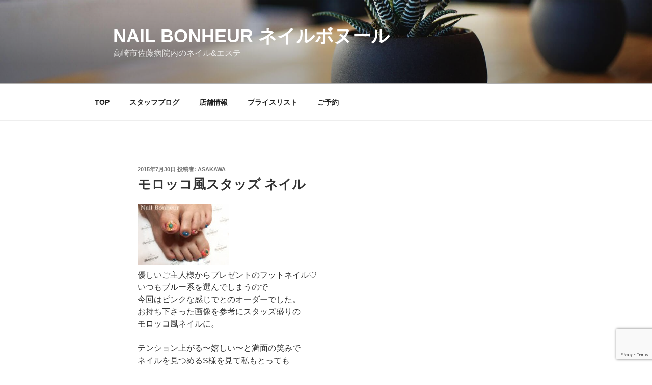

--- FILE ---
content_type: text/html; charset=utf-8
request_url: https://www.google.com/recaptcha/api2/anchor?ar=1&k=6LfSjd4UAAAAAG-3z2n--EeKt3hiS3E3qt0itUa5&co=aHR0cHM6Ly9uYWlsYm9uaGV1ci5jb206NDQz&hl=en&v=PoyoqOPhxBO7pBk68S4YbpHZ&size=invisible&anchor-ms=20000&execute-ms=30000&cb=gbi107j4qgk4
body_size: 48467
content:
<!DOCTYPE HTML><html dir="ltr" lang="en"><head><meta http-equiv="Content-Type" content="text/html; charset=UTF-8">
<meta http-equiv="X-UA-Compatible" content="IE=edge">
<title>reCAPTCHA</title>
<style type="text/css">
/* cyrillic-ext */
@font-face {
  font-family: 'Roboto';
  font-style: normal;
  font-weight: 400;
  font-stretch: 100%;
  src: url(//fonts.gstatic.com/s/roboto/v48/KFO7CnqEu92Fr1ME7kSn66aGLdTylUAMa3GUBHMdazTgWw.woff2) format('woff2');
  unicode-range: U+0460-052F, U+1C80-1C8A, U+20B4, U+2DE0-2DFF, U+A640-A69F, U+FE2E-FE2F;
}
/* cyrillic */
@font-face {
  font-family: 'Roboto';
  font-style: normal;
  font-weight: 400;
  font-stretch: 100%;
  src: url(//fonts.gstatic.com/s/roboto/v48/KFO7CnqEu92Fr1ME7kSn66aGLdTylUAMa3iUBHMdazTgWw.woff2) format('woff2');
  unicode-range: U+0301, U+0400-045F, U+0490-0491, U+04B0-04B1, U+2116;
}
/* greek-ext */
@font-face {
  font-family: 'Roboto';
  font-style: normal;
  font-weight: 400;
  font-stretch: 100%;
  src: url(//fonts.gstatic.com/s/roboto/v48/KFO7CnqEu92Fr1ME7kSn66aGLdTylUAMa3CUBHMdazTgWw.woff2) format('woff2');
  unicode-range: U+1F00-1FFF;
}
/* greek */
@font-face {
  font-family: 'Roboto';
  font-style: normal;
  font-weight: 400;
  font-stretch: 100%;
  src: url(//fonts.gstatic.com/s/roboto/v48/KFO7CnqEu92Fr1ME7kSn66aGLdTylUAMa3-UBHMdazTgWw.woff2) format('woff2');
  unicode-range: U+0370-0377, U+037A-037F, U+0384-038A, U+038C, U+038E-03A1, U+03A3-03FF;
}
/* math */
@font-face {
  font-family: 'Roboto';
  font-style: normal;
  font-weight: 400;
  font-stretch: 100%;
  src: url(//fonts.gstatic.com/s/roboto/v48/KFO7CnqEu92Fr1ME7kSn66aGLdTylUAMawCUBHMdazTgWw.woff2) format('woff2');
  unicode-range: U+0302-0303, U+0305, U+0307-0308, U+0310, U+0312, U+0315, U+031A, U+0326-0327, U+032C, U+032F-0330, U+0332-0333, U+0338, U+033A, U+0346, U+034D, U+0391-03A1, U+03A3-03A9, U+03B1-03C9, U+03D1, U+03D5-03D6, U+03F0-03F1, U+03F4-03F5, U+2016-2017, U+2034-2038, U+203C, U+2040, U+2043, U+2047, U+2050, U+2057, U+205F, U+2070-2071, U+2074-208E, U+2090-209C, U+20D0-20DC, U+20E1, U+20E5-20EF, U+2100-2112, U+2114-2115, U+2117-2121, U+2123-214F, U+2190, U+2192, U+2194-21AE, U+21B0-21E5, U+21F1-21F2, U+21F4-2211, U+2213-2214, U+2216-22FF, U+2308-230B, U+2310, U+2319, U+231C-2321, U+2336-237A, U+237C, U+2395, U+239B-23B7, U+23D0, U+23DC-23E1, U+2474-2475, U+25AF, U+25B3, U+25B7, U+25BD, U+25C1, U+25CA, U+25CC, U+25FB, U+266D-266F, U+27C0-27FF, U+2900-2AFF, U+2B0E-2B11, U+2B30-2B4C, U+2BFE, U+3030, U+FF5B, U+FF5D, U+1D400-1D7FF, U+1EE00-1EEFF;
}
/* symbols */
@font-face {
  font-family: 'Roboto';
  font-style: normal;
  font-weight: 400;
  font-stretch: 100%;
  src: url(//fonts.gstatic.com/s/roboto/v48/KFO7CnqEu92Fr1ME7kSn66aGLdTylUAMaxKUBHMdazTgWw.woff2) format('woff2');
  unicode-range: U+0001-000C, U+000E-001F, U+007F-009F, U+20DD-20E0, U+20E2-20E4, U+2150-218F, U+2190, U+2192, U+2194-2199, U+21AF, U+21E6-21F0, U+21F3, U+2218-2219, U+2299, U+22C4-22C6, U+2300-243F, U+2440-244A, U+2460-24FF, U+25A0-27BF, U+2800-28FF, U+2921-2922, U+2981, U+29BF, U+29EB, U+2B00-2BFF, U+4DC0-4DFF, U+FFF9-FFFB, U+10140-1018E, U+10190-1019C, U+101A0, U+101D0-101FD, U+102E0-102FB, U+10E60-10E7E, U+1D2C0-1D2D3, U+1D2E0-1D37F, U+1F000-1F0FF, U+1F100-1F1AD, U+1F1E6-1F1FF, U+1F30D-1F30F, U+1F315, U+1F31C, U+1F31E, U+1F320-1F32C, U+1F336, U+1F378, U+1F37D, U+1F382, U+1F393-1F39F, U+1F3A7-1F3A8, U+1F3AC-1F3AF, U+1F3C2, U+1F3C4-1F3C6, U+1F3CA-1F3CE, U+1F3D4-1F3E0, U+1F3ED, U+1F3F1-1F3F3, U+1F3F5-1F3F7, U+1F408, U+1F415, U+1F41F, U+1F426, U+1F43F, U+1F441-1F442, U+1F444, U+1F446-1F449, U+1F44C-1F44E, U+1F453, U+1F46A, U+1F47D, U+1F4A3, U+1F4B0, U+1F4B3, U+1F4B9, U+1F4BB, U+1F4BF, U+1F4C8-1F4CB, U+1F4D6, U+1F4DA, U+1F4DF, U+1F4E3-1F4E6, U+1F4EA-1F4ED, U+1F4F7, U+1F4F9-1F4FB, U+1F4FD-1F4FE, U+1F503, U+1F507-1F50B, U+1F50D, U+1F512-1F513, U+1F53E-1F54A, U+1F54F-1F5FA, U+1F610, U+1F650-1F67F, U+1F687, U+1F68D, U+1F691, U+1F694, U+1F698, U+1F6AD, U+1F6B2, U+1F6B9-1F6BA, U+1F6BC, U+1F6C6-1F6CF, U+1F6D3-1F6D7, U+1F6E0-1F6EA, U+1F6F0-1F6F3, U+1F6F7-1F6FC, U+1F700-1F7FF, U+1F800-1F80B, U+1F810-1F847, U+1F850-1F859, U+1F860-1F887, U+1F890-1F8AD, U+1F8B0-1F8BB, U+1F8C0-1F8C1, U+1F900-1F90B, U+1F93B, U+1F946, U+1F984, U+1F996, U+1F9E9, U+1FA00-1FA6F, U+1FA70-1FA7C, U+1FA80-1FA89, U+1FA8F-1FAC6, U+1FACE-1FADC, U+1FADF-1FAE9, U+1FAF0-1FAF8, U+1FB00-1FBFF;
}
/* vietnamese */
@font-face {
  font-family: 'Roboto';
  font-style: normal;
  font-weight: 400;
  font-stretch: 100%;
  src: url(//fonts.gstatic.com/s/roboto/v48/KFO7CnqEu92Fr1ME7kSn66aGLdTylUAMa3OUBHMdazTgWw.woff2) format('woff2');
  unicode-range: U+0102-0103, U+0110-0111, U+0128-0129, U+0168-0169, U+01A0-01A1, U+01AF-01B0, U+0300-0301, U+0303-0304, U+0308-0309, U+0323, U+0329, U+1EA0-1EF9, U+20AB;
}
/* latin-ext */
@font-face {
  font-family: 'Roboto';
  font-style: normal;
  font-weight: 400;
  font-stretch: 100%;
  src: url(//fonts.gstatic.com/s/roboto/v48/KFO7CnqEu92Fr1ME7kSn66aGLdTylUAMa3KUBHMdazTgWw.woff2) format('woff2');
  unicode-range: U+0100-02BA, U+02BD-02C5, U+02C7-02CC, U+02CE-02D7, U+02DD-02FF, U+0304, U+0308, U+0329, U+1D00-1DBF, U+1E00-1E9F, U+1EF2-1EFF, U+2020, U+20A0-20AB, U+20AD-20C0, U+2113, U+2C60-2C7F, U+A720-A7FF;
}
/* latin */
@font-face {
  font-family: 'Roboto';
  font-style: normal;
  font-weight: 400;
  font-stretch: 100%;
  src: url(//fonts.gstatic.com/s/roboto/v48/KFO7CnqEu92Fr1ME7kSn66aGLdTylUAMa3yUBHMdazQ.woff2) format('woff2');
  unicode-range: U+0000-00FF, U+0131, U+0152-0153, U+02BB-02BC, U+02C6, U+02DA, U+02DC, U+0304, U+0308, U+0329, U+2000-206F, U+20AC, U+2122, U+2191, U+2193, U+2212, U+2215, U+FEFF, U+FFFD;
}
/* cyrillic-ext */
@font-face {
  font-family: 'Roboto';
  font-style: normal;
  font-weight: 500;
  font-stretch: 100%;
  src: url(//fonts.gstatic.com/s/roboto/v48/KFO7CnqEu92Fr1ME7kSn66aGLdTylUAMa3GUBHMdazTgWw.woff2) format('woff2');
  unicode-range: U+0460-052F, U+1C80-1C8A, U+20B4, U+2DE0-2DFF, U+A640-A69F, U+FE2E-FE2F;
}
/* cyrillic */
@font-face {
  font-family: 'Roboto';
  font-style: normal;
  font-weight: 500;
  font-stretch: 100%;
  src: url(//fonts.gstatic.com/s/roboto/v48/KFO7CnqEu92Fr1ME7kSn66aGLdTylUAMa3iUBHMdazTgWw.woff2) format('woff2');
  unicode-range: U+0301, U+0400-045F, U+0490-0491, U+04B0-04B1, U+2116;
}
/* greek-ext */
@font-face {
  font-family: 'Roboto';
  font-style: normal;
  font-weight: 500;
  font-stretch: 100%;
  src: url(//fonts.gstatic.com/s/roboto/v48/KFO7CnqEu92Fr1ME7kSn66aGLdTylUAMa3CUBHMdazTgWw.woff2) format('woff2');
  unicode-range: U+1F00-1FFF;
}
/* greek */
@font-face {
  font-family: 'Roboto';
  font-style: normal;
  font-weight: 500;
  font-stretch: 100%;
  src: url(//fonts.gstatic.com/s/roboto/v48/KFO7CnqEu92Fr1ME7kSn66aGLdTylUAMa3-UBHMdazTgWw.woff2) format('woff2');
  unicode-range: U+0370-0377, U+037A-037F, U+0384-038A, U+038C, U+038E-03A1, U+03A3-03FF;
}
/* math */
@font-face {
  font-family: 'Roboto';
  font-style: normal;
  font-weight: 500;
  font-stretch: 100%;
  src: url(//fonts.gstatic.com/s/roboto/v48/KFO7CnqEu92Fr1ME7kSn66aGLdTylUAMawCUBHMdazTgWw.woff2) format('woff2');
  unicode-range: U+0302-0303, U+0305, U+0307-0308, U+0310, U+0312, U+0315, U+031A, U+0326-0327, U+032C, U+032F-0330, U+0332-0333, U+0338, U+033A, U+0346, U+034D, U+0391-03A1, U+03A3-03A9, U+03B1-03C9, U+03D1, U+03D5-03D6, U+03F0-03F1, U+03F4-03F5, U+2016-2017, U+2034-2038, U+203C, U+2040, U+2043, U+2047, U+2050, U+2057, U+205F, U+2070-2071, U+2074-208E, U+2090-209C, U+20D0-20DC, U+20E1, U+20E5-20EF, U+2100-2112, U+2114-2115, U+2117-2121, U+2123-214F, U+2190, U+2192, U+2194-21AE, U+21B0-21E5, U+21F1-21F2, U+21F4-2211, U+2213-2214, U+2216-22FF, U+2308-230B, U+2310, U+2319, U+231C-2321, U+2336-237A, U+237C, U+2395, U+239B-23B7, U+23D0, U+23DC-23E1, U+2474-2475, U+25AF, U+25B3, U+25B7, U+25BD, U+25C1, U+25CA, U+25CC, U+25FB, U+266D-266F, U+27C0-27FF, U+2900-2AFF, U+2B0E-2B11, U+2B30-2B4C, U+2BFE, U+3030, U+FF5B, U+FF5D, U+1D400-1D7FF, U+1EE00-1EEFF;
}
/* symbols */
@font-face {
  font-family: 'Roboto';
  font-style: normal;
  font-weight: 500;
  font-stretch: 100%;
  src: url(//fonts.gstatic.com/s/roboto/v48/KFO7CnqEu92Fr1ME7kSn66aGLdTylUAMaxKUBHMdazTgWw.woff2) format('woff2');
  unicode-range: U+0001-000C, U+000E-001F, U+007F-009F, U+20DD-20E0, U+20E2-20E4, U+2150-218F, U+2190, U+2192, U+2194-2199, U+21AF, U+21E6-21F0, U+21F3, U+2218-2219, U+2299, U+22C4-22C6, U+2300-243F, U+2440-244A, U+2460-24FF, U+25A0-27BF, U+2800-28FF, U+2921-2922, U+2981, U+29BF, U+29EB, U+2B00-2BFF, U+4DC0-4DFF, U+FFF9-FFFB, U+10140-1018E, U+10190-1019C, U+101A0, U+101D0-101FD, U+102E0-102FB, U+10E60-10E7E, U+1D2C0-1D2D3, U+1D2E0-1D37F, U+1F000-1F0FF, U+1F100-1F1AD, U+1F1E6-1F1FF, U+1F30D-1F30F, U+1F315, U+1F31C, U+1F31E, U+1F320-1F32C, U+1F336, U+1F378, U+1F37D, U+1F382, U+1F393-1F39F, U+1F3A7-1F3A8, U+1F3AC-1F3AF, U+1F3C2, U+1F3C4-1F3C6, U+1F3CA-1F3CE, U+1F3D4-1F3E0, U+1F3ED, U+1F3F1-1F3F3, U+1F3F5-1F3F7, U+1F408, U+1F415, U+1F41F, U+1F426, U+1F43F, U+1F441-1F442, U+1F444, U+1F446-1F449, U+1F44C-1F44E, U+1F453, U+1F46A, U+1F47D, U+1F4A3, U+1F4B0, U+1F4B3, U+1F4B9, U+1F4BB, U+1F4BF, U+1F4C8-1F4CB, U+1F4D6, U+1F4DA, U+1F4DF, U+1F4E3-1F4E6, U+1F4EA-1F4ED, U+1F4F7, U+1F4F9-1F4FB, U+1F4FD-1F4FE, U+1F503, U+1F507-1F50B, U+1F50D, U+1F512-1F513, U+1F53E-1F54A, U+1F54F-1F5FA, U+1F610, U+1F650-1F67F, U+1F687, U+1F68D, U+1F691, U+1F694, U+1F698, U+1F6AD, U+1F6B2, U+1F6B9-1F6BA, U+1F6BC, U+1F6C6-1F6CF, U+1F6D3-1F6D7, U+1F6E0-1F6EA, U+1F6F0-1F6F3, U+1F6F7-1F6FC, U+1F700-1F7FF, U+1F800-1F80B, U+1F810-1F847, U+1F850-1F859, U+1F860-1F887, U+1F890-1F8AD, U+1F8B0-1F8BB, U+1F8C0-1F8C1, U+1F900-1F90B, U+1F93B, U+1F946, U+1F984, U+1F996, U+1F9E9, U+1FA00-1FA6F, U+1FA70-1FA7C, U+1FA80-1FA89, U+1FA8F-1FAC6, U+1FACE-1FADC, U+1FADF-1FAE9, U+1FAF0-1FAF8, U+1FB00-1FBFF;
}
/* vietnamese */
@font-face {
  font-family: 'Roboto';
  font-style: normal;
  font-weight: 500;
  font-stretch: 100%;
  src: url(//fonts.gstatic.com/s/roboto/v48/KFO7CnqEu92Fr1ME7kSn66aGLdTylUAMa3OUBHMdazTgWw.woff2) format('woff2');
  unicode-range: U+0102-0103, U+0110-0111, U+0128-0129, U+0168-0169, U+01A0-01A1, U+01AF-01B0, U+0300-0301, U+0303-0304, U+0308-0309, U+0323, U+0329, U+1EA0-1EF9, U+20AB;
}
/* latin-ext */
@font-face {
  font-family: 'Roboto';
  font-style: normal;
  font-weight: 500;
  font-stretch: 100%;
  src: url(//fonts.gstatic.com/s/roboto/v48/KFO7CnqEu92Fr1ME7kSn66aGLdTylUAMa3KUBHMdazTgWw.woff2) format('woff2');
  unicode-range: U+0100-02BA, U+02BD-02C5, U+02C7-02CC, U+02CE-02D7, U+02DD-02FF, U+0304, U+0308, U+0329, U+1D00-1DBF, U+1E00-1E9F, U+1EF2-1EFF, U+2020, U+20A0-20AB, U+20AD-20C0, U+2113, U+2C60-2C7F, U+A720-A7FF;
}
/* latin */
@font-face {
  font-family: 'Roboto';
  font-style: normal;
  font-weight: 500;
  font-stretch: 100%;
  src: url(//fonts.gstatic.com/s/roboto/v48/KFO7CnqEu92Fr1ME7kSn66aGLdTylUAMa3yUBHMdazQ.woff2) format('woff2');
  unicode-range: U+0000-00FF, U+0131, U+0152-0153, U+02BB-02BC, U+02C6, U+02DA, U+02DC, U+0304, U+0308, U+0329, U+2000-206F, U+20AC, U+2122, U+2191, U+2193, U+2212, U+2215, U+FEFF, U+FFFD;
}
/* cyrillic-ext */
@font-face {
  font-family: 'Roboto';
  font-style: normal;
  font-weight: 900;
  font-stretch: 100%;
  src: url(//fonts.gstatic.com/s/roboto/v48/KFO7CnqEu92Fr1ME7kSn66aGLdTylUAMa3GUBHMdazTgWw.woff2) format('woff2');
  unicode-range: U+0460-052F, U+1C80-1C8A, U+20B4, U+2DE0-2DFF, U+A640-A69F, U+FE2E-FE2F;
}
/* cyrillic */
@font-face {
  font-family: 'Roboto';
  font-style: normal;
  font-weight: 900;
  font-stretch: 100%;
  src: url(//fonts.gstatic.com/s/roboto/v48/KFO7CnqEu92Fr1ME7kSn66aGLdTylUAMa3iUBHMdazTgWw.woff2) format('woff2');
  unicode-range: U+0301, U+0400-045F, U+0490-0491, U+04B0-04B1, U+2116;
}
/* greek-ext */
@font-face {
  font-family: 'Roboto';
  font-style: normal;
  font-weight: 900;
  font-stretch: 100%;
  src: url(//fonts.gstatic.com/s/roboto/v48/KFO7CnqEu92Fr1ME7kSn66aGLdTylUAMa3CUBHMdazTgWw.woff2) format('woff2');
  unicode-range: U+1F00-1FFF;
}
/* greek */
@font-face {
  font-family: 'Roboto';
  font-style: normal;
  font-weight: 900;
  font-stretch: 100%;
  src: url(//fonts.gstatic.com/s/roboto/v48/KFO7CnqEu92Fr1ME7kSn66aGLdTylUAMa3-UBHMdazTgWw.woff2) format('woff2');
  unicode-range: U+0370-0377, U+037A-037F, U+0384-038A, U+038C, U+038E-03A1, U+03A3-03FF;
}
/* math */
@font-face {
  font-family: 'Roboto';
  font-style: normal;
  font-weight: 900;
  font-stretch: 100%;
  src: url(//fonts.gstatic.com/s/roboto/v48/KFO7CnqEu92Fr1ME7kSn66aGLdTylUAMawCUBHMdazTgWw.woff2) format('woff2');
  unicode-range: U+0302-0303, U+0305, U+0307-0308, U+0310, U+0312, U+0315, U+031A, U+0326-0327, U+032C, U+032F-0330, U+0332-0333, U+0338, U+033A, U+0346, U+034D, U+0391-03A1, U+03A3-03A9, U+03B1-03C9, U+03D1, U+03D5-03D6, U+03F0-03F1, U+03F4-03F5, U+2016-2017, U+2034-2038, U+203C, U+2040, U+2043, U+2047, U+2050, U+2057, U+205F, U+2070-2071, U+2074-208E, U+2090-209C, U+20D0-20DC, U+20E1, U+20E5-20EF, U+2100-2112, U+2114-2115, U+2117-2121, U+2123-214F, U+2190, U+2192, U+2194-21AE, U+21B0-21E5, U+21F1-21F2, U+21F4-2211, U+2213-2214, U+2216-22FF, U+2308-230B, U+2310, U+2319, U+231C-2321, U+2336-237A, U+237C, U+2395, U+239B-23B7, U+23D0, U+23DC-23E1, U+2474-2475, U+25AF, U+25B3, U+25B7, U+25BD, U+25C1, U+25CA, U+25CC, U+25FB, U+266D-266F, U+27C0-27FF, U+2900-2AFF, U+2B0E-2B11, U+2B30-2B4C, U+2BFE, U+3030, U+FF5B, U+FF5D, U+1D400-1D7FF, U+1EE00-1EEFF;
}
/* symbols */
@font-face {
  font-family: 'Roboto';
  font-style: normal;
  font-weight: 900;
  font-stretch: 100%;
  src: url(//fonts.gstatic.com/s/roboto/v48/KFO7CnqEu92Fr1ME7kSn66aGLdTylUAMaxKUBHMdazTgWw.woff2) format('woff2');
  unicode-range: U+0001-000C, U+000E-001F, U+007F-009F, U+20DD-20E0, U+20E2-20E4, U+2150-218F, U+2190, U+2192, U+2194-2199, U+21AF, U+21E6-21F0, U+21F3, U+2218-2219, U+2299, U+22C4-22C6, U+2300-243F, U+2440-244A, U+2460-24FF, U+25A0-27BF, U+2800-28FF, U+2921-2922, U+2981, U+29BF, U+29EB, U+2B00-2BFF, U+4DC0-4DFF, U+FFF9-FFFB, U+10140-1018E, U+10190-1019C, U+101A0, U+101D0-101FD, U+102E0-102FB, U+10E60-10E7E, U+1D2C0-1D2D3, U+1D2E0-1D37F, U+1F000-1F0FF, U+1F100-1F1AD, U+1F1E6-1F1FF, U+1F30D-1F30F, U+1F315, U+1F31C, U+1F31E, U+1F320-1F32C, U+1F336, U+1F378, U+1F37D, U+1F382, U+1F393-1F39F, U+1F3A7-1F3A8, U+1F3AC-1F3AF, U+1F3C2, U+1F3C4-1F3C6, U+1F3CA-1F3CE, U+1F3D4-1F3E0, U+1F3ED, U+1F3F1-1F3F3, U+1F3F5-1F3F7, U+1F408, U+1F415, U+1F41F, U+1F426, U+1F43F, U+1F441-1F442, U+1F444, U+1F446-1F449, U+1F44C-1F44E, U+1F453, U+1F46A, U+1F47D, U+1F4A3, U+1F4B0, U+1F4B3, U+1F4B9, U+1F4BB, U+1F4BF, U+1F4C8-1F4CB, U+1F4D6, U+1F4DA, U+1F4DF, U+1F4E3-1F4E6, U+1F4EA-1F4ED, U+1F4F7, U+1F4F9-1F4FB, U+1F4FD-1F4FE, U+1F503, U+1F507-1F50B, U+1F50D, U+1F512-1F513, U+1F53E-1F54A, U+1F54F-1F5FA, U+1F610, U+1F650-1F67F, U+1F687, U+1F68D, U+1F691, U+1F694, U+1F698, U+1F6AD, U+1F6B2, U+1F6B9-1F6BA, U+1F6BC, U+1F6C6-1F6CF, U+1F6D3-1F6D7, U+1F6E0-1F6EA, U+1F6F0-1F6F3, U+1F6F7-1F6FC, U+1F700-1F7FF, U+1F800-1F80B, U+1F810-1F847, U+1F850-1F859, U+1F860-1F887, U+1F890-1F8AD, U+1F8B0-1F8BB, U+1F8C0-1F8C1, U+1F900-1F90B, U+1F93B, U+1F946, U+1F984, U+1F996, U+1F9E9, U+1FA00-1FA6F, U+1FA70-1FA7C, U+1FA80-1FA89, U+1FA8F-1FAC6, U+1FACE-1FADC, U+1FADF-1FAE9, U+1FAF0-1FAF8, U+1FB00-1FBFF;
}
/* vietnamese */
@font-face {
  font-family: 'Roboto';
  font-style: normal;
  font-weight: 900;
  font-stretch: 100%;
  src: url(//fonts.gstatic.com/s/roboto/v48/KFO7CnqEu92Fr1ME7kSn66aGLdTylUAMa3OUBHMdazTgWw.woff2) format('woff2');
  unicode-range: U+0102-0103, U+0110-0111, U+0128-0129, U+0168-0169, U+01A0-01A1, U+01AF-01B0, U+0300-0301, U+0303-0304, U+0308-0309, U+0323, U+0329, U+1EA0-1EF9, U+20AB;
}
/* latin-ext */
@font-face {
  font-family: 'Roboto';
  font-style: normal;
  font-weight: 900;
  font-stretch: 100%;
  src: url(//fonts.gstatic.com/s/roboto/v48/KFO7CnqEu92Fr1ME7kSn66aGLdTylUAMa3KUBHMdazTgWw.woff2) format('woff2');
  unicode-range: U+0100-02BA, U+02BD-02C5, U+02C7-02CC, U+02CE-02D7, U+02DD-02FF, U+0304, U+0308, U+0329, U+1D00-1DBF, U+1E00-1E9F, U+1EF2-1EFF, U+2020, U+20A0-20AB, U+20AD-20C0, U+2113, U+2C60-2C7F, U+A720-A7FF;
}
/* latin */
@font-face {
  font-family: 'Roboto';
  font-style: normal;
  font-weight: 900;
  font-stretch: 100%;
  src: url(//fonts.gstatic.com/s/roboto/v48/KFO7CnqEu92Fr1ME7kSn66aGLdTylUAMa3yUBHMdazQ.woff2) format('woff2');
  unicode-range: U+0000-00FF, U+0131, U+0152-0153, U+02BB-02BC, U+02C6, U+02DA, U+02DC, U+0304, U+0308, U+0329, U+2000-206F, U+20AC, U+2122, U+2191, U+2193, U+2212, U+2215, U+FEFF, U+FFFD;
}

</style>
<link rel="stylesheet" type="text/css" href="https://www.gstatic.com/recaptcha/releases/PoyoqOPhxBO7pBk68S4YbpHZ/styles__ltr.css">
<script nonce="PRwMcdULSwwTTvcEXdoNaQ" type="text/javascript">window['__recaptcha_api'] = 'https://www.google.com/recaptcha/api2/';</script>
<script type="text/javascript" src="https://www.gstatic.com/recaptcha/releases/PoyoqOPhxBO7pBk68S4YbpHZ/recaptcha__en.js" nonce="PRwMcdULSwwTTvcEXdoNaQ">
      
    </script></head>
<body><div id="rc-anchor-alert" class="rc-anchor-alert"></div>
<input type="hidden" id="recaptcha-token" value="[base64]">
<script type="text/javascript" nonce="PRwMcdULSwwTTvcEXdoNaQ">
      recaptcha.anchor.Main.init("[\x22ainput\x22,[\x22bgdata\x22,\x22\x22,\[base64]/[base64]/MjU1Ong/[base64]/[base64]/[base64]/[base64]/[base64]/[base64]/[base64]/[base64]/[base64]/[base64]/[base64]/[base64]/[base64]/[base64]/[base64]\\u003d\x22,\[base64]\\u003d\x22,\[base64]/ChFUTwoPDk8Onw7PDlxjDtwx1OBVwVsKRwrsGDsOfw618wpxNOcKNwqvDlsO/w7cPw5HCkQllFhvClcOMw5xRbcKhw6TDlMKFw5jChho+wrZ4SiAPXHo1w6pqwplKw4RGNsKMO8O4w6zDmEZZKcO6w5XDi8O3M19Jw43Cg1DDskXDux/Cp8KfSwhdNcOfcMOzw4hxw4bCmXjCqMOMw6rCnMO1w4MQc1Jub8OHfCPCjcOrIzY5w7U4wq/DtcOXw4XCg8OHwpHCnydlw6HCmcK9woxSwpzDkhh4wozDtsK1w4BowoUOAcKdN8OWw6HDslBkTRZpwo7DksK2wqPCrF3DiX3DpyTCkVHCmxjDu30YwrYpciHCpcK5w5LClMKuwrliAT3CtMKgw4/DtUh7OsKCw6XClSBQwoZcGVwRwoA6KE/DvmM9w5E2MlxOwrnChVQNwqZbHcKWdQTDrUzCtcONw7HDqcKra8K9wq4EwqHCs8KzwrdmJcO4wpTCmMKZIMKwZRPDmsOYHw/Dk1h/P8K0wonChcOMccK1dcKSwq7Ck1/DrzPDkgTCqTjCncOHPAckw5Viw6LDosKiK3rDnmHCnQMUw7nCusKYCMKHwpMhw71jwoLCpcOoScOgAnjCjMKUw7TDsx/CqUrDt8Kyw51NEMOcRWMlVMK6OMKQEMK7OUg+EsKQwo40HHLCisKZTcOVw5Ebwr82eWtzw7tVworDm8KNccKVwpAqw7HDo8KpwrzDlh8PcMKVwoTDgHnDhsOBw7Q/wqFtwr/Cu8Otw57Cqytqw4ppwrNCw4fCsjTDgVBCal9dO8Knwq0TccO+w4TDnk7CtsOLw6F/VMOQYUXCkcKQLBcebFwJwot0wqdzW1jCvMOmX3XDmMKrAn0WwrVDBcOyw5TCinfCpQvCvCXDgcKzwqvChsK8bcKwQEfDgShyw7lmQsOGw4kNw4E2DsOsKT/Do8KgPMK0w6fDj8KIZW0gEsKXwqDDiEdjworDmBzCo8O+YcOqCzvDsi3DjXPChcOKEFDDkFMrwpB1K1VUNMOLw70/[base64]/DsMOkw5ttV8OjJsOMwrfDvsOccW9Qw6jCk0/CgMOcI8Omwq7CkRXCqTpeYsK+GAxuYMOfwqB2wqc/wpTCi8K1Kw4gwrXCji3DuMOgQCVbwqbDrRrCo8KFw6DCr1LCnis2M0HCgAQ0EcO1wo/CvhPCrcOOQSbDpRVzeHpaScO9WUXDpMKmwrVowot8w4ZJBMKgwp7DjMOvwqbDlGfCh0EPA8K7IcOuCH/[base64]/[base64]/DrsKPH8KuJMKhwqbDk8OgMELDs37DvDALw5XDpsO3UU3CpSAud0TDtgwXw4UPPcOEIBbDnxHDmMKQfFkbOHLCrys/w7skfHAOwpl3wqIQVWTDm8K/wq3CnX4Ke8KpEsKfcMODfmwzSsKPHsKAwpoiw6jCkhFhHirDpgwTOcKIDF1xDR8OJ0c9MwrCiUHDoHrDtC8jwoAmw4VZZcKGInoyNMKxw5jCl8O9w4/CqHB2w5JGScKXUcKfRgzCoAt6w4x3cE7DkCzDgMOvw7zCiglxTyLCgD5hU8O7woh1CTheb2tuWENIbUTCkUXDlcKcNgXCky7DnRvDsAjCpyvCnh/Cj3DCgMO2EsKqQ0PDt8OEQ2kDQEdaUAbDhkZqeVBdccKew7/DmcOjXsONWsO2OMKiUxYjJC0qw6HCscOVFGRJw7nDu1vCgMOgw7DDtkXCp0Ebw5ZlwpkrMsK0wofDmHAywpnDn2bChMKPKcOpw68qFsKuXCNjEsKQw6tjwrbDnCzDtMOLw5HDrcKawqk1w6vCtXrDm8KeP8KKw4rCrcOcwonCjjPColtseE/[base64]/DuEDCuUdOARbDnMKsB8O0w57CnsOwE30two7Dj8KYwo9qZEsIIsKkw4B8OcOGwqhJw4rCiMO6L0YWw6bCvjdaw47DoXN3wqwiwp1lTX3DtcOOw7/DtsKMUzTDu3rCv8KTG8OLwoFkUFnDs0zDi2QqHcOYwrBYZMKIOwjCuUbDiiUSw4QIFk7Dr8KVwqlpwr3DoXnCiW9xJ156GsOwBggMw5Q4LsKcw7c/[base64]/DhCzDsXswO8ONTsOoDjopwqM9ZcOCOMK7axhXAnLCpyHDhk7Clw3DjcK/ScOww4nCuQtsw5cLesKkNw/Cr8O2w5J/X3VkwqFEw6RvM8ORwpsxcWTCkxhlwplFwoxnTyU6wrrDrsOiHSzCrD/[base64]/bkfDpMKyw7vDk14kwpxxw6/CnsKWCcKEFcOxGhFiwotqXsOnCVJDwrPDqDnDp1l4wr86MzvDksKeO3dqHSTDncKYwqMebMKOw5HCq8KIw7HDozVYQXvCi8KxwrTDplAnwq/Ds8Oowochw7/DssK9wp3CpsKyVwMdwr3ChwLDlWwhwoPCpcKGwpJhBsKowpR3Z8Krw7AxPMOVw6PCicKsesKnE8Kuw5nDnl3Di8KMwqkMQcO6acKTQsOhwqrCusOXDMK2aw/DoSAAw59fw7rDvsOKO8OhQsOSOMONT34GRxbCuBnCn8KCBD5Zw4oCw5nDk313HiTCizFrU8OuKcOcw7fDqsOQwpLCrVbCkHrDiVkuw4fCsQzDsMOXwofDtCnDnsKXwrx0w51fw61Zw6oecw/[base64]/woLDvDZTw4Q/Fw9gHXplwpItTm92P0MrM1/CkxNuw7fDszbCn8Kew7vCmVRTDksAwo7DpmfChsOyw6kHw5Jgw7jDjcKkwoIjcCTCssK4wqoPw4Z2w7XDqMKbwpnDn39lKDVow4sGDlo6Bx3DrcKbw6hFEHQSX3kKwovCqWPDg0nDszbCgAHDo8KkQDBXw5TDpB9Bw7DClcOfKWvDhMORfsK/wqdBf8Kfw4tgHRjDi1DDnXvDikQFwo5+w6IjTMKvw7wzw4l0BCBzw4jChjfDplsRw65FSTDCh8K/Rysgw6gjCMOxdsO+w57DvMKXQh55wrkOwrN6CsOHw4sRA8KAw55dSMKxwohhScO4wpphL8KpEcOXKMKMOcO/ccOkEz/CmsKJwrxDwqPDgWDCk03CqMO5w5M6eFkpPlnCmMOSwrnDlgLCu8KdScK2JAYlacKvwpt7PsO3wpQGQsOXwphAVcOXAsO6w5ETOcK8L8ORwpbCoV5zw74GfHvDm37CkMOHwp/[base64]/GgHCqcOBw5zCr8OJNgdpw5/DsMKBwp7Djw/DlUzDj3/CpsOrw6Rdw6Qcw4HDrgnCjBBewq5tRjLDjcK5HxHDucKnEBDCrMKadsKkCiHDvMKRwqLCoV8dcMOyw5DCjVw/[base64]/CucKxw4XDjiJkwqd0aMOZwqIlwpxLw5fDmsOHOHPCsVXChnJ+wqAsAcOnwpnDjMOiYMODw7HCm8KawrRtSCXDksKWwqPCtMKXS0fDuVFZwo3DujEMw5jCjn3ClmlBLgVnA8OyFFw5UUjDmDjCqcOdwp/Ci8OSLVPDiHzClDlhYW7Cn8KPw5Jfw6ICwoB7wpApdiLDkCXDicKaU8KOAsK/NGMUwrfCkyoRwofCuSnCkMKcFsK7eD3CrsKCwrvDnMOIwokqw4/[base64]/CjsKTKXYqZW4besOiBFExwolwG8Oew5HCo3ZYcnfCszHDvSdMTcO3wqFSaBdKTSzDlsKswq0Sd8KfecKlTSJmw7BnwojCnw/CgMKbw6TDl8KAw4PDmjcawpfChk0uwovDrMKoRsKow4/CmMKYWG7CtMKHU8KJMcKrw6pTH8OcaUbDv8KmCBHDgcOwwqnCgsOnLMKqw7zDklvDnsOvB8K8wrcHHz/Ci8OONsK+wptVwqI6w7IvC8OoYStKwodUw6gmC8O4w6rDlWwiUsOfW2xtwoTDqMOew4Ypwrshw4AVwqHDoMKAQcOkGsKswoVewpzCoXrCt8O0FmtTT8O+FcK8SQ9aSUPChcOkX8K/w5oLKMKuw79uwoFZwodvesKAwr/Cu8Oswq4eMsKQQcOEYQjDsMKhwqbDtMKhwpLCoF9oAMKwwpzCt2w5w5PDp8O5DcO/w5bCicOOUS5Sw5bCjmEUwqbCi8K4fXYWdMOiRifDssO7wpnDizJ7PMKOL3bDksKVSCoja8OTYVJtw6LCkWQNw55uKm/DnsK3wqbDoMOmw7XDucO+UcOMw4/CtMKZTsO6w5fDlsKrwrzDgVYqOcOuw4rDkcOBw58sPRErSMObw6fDuhtdw6pSwrrDlHN6wq/Ds2rCgsK5w5vDicOewrrCtcK1fsORDcKxXcO6w5R4wrtAw658w5nCh8O9w6pzYMKSTDTCjnvDiUbDv8K7wq/Cj0/CksKXKg1IcgLCvRHDlsKvA8KkGSDCi8O6M2MgBsO/cn7ChMK9M8OBw7dxPHonwr/[base64]/DgcOzw6daUMKfw71WdsKqwqvCoMKAw5rDvMKvwqlOw5Zsc8ONwpYCwrXDk2V2JcOcwrbCsB14wrXDm8O2GQd0w7pRwpbChMKHw4k/IsKVwrQ4wrjDjcOSDcKSO8OJw40OKinDuMOuw789fgzDkWvDsgUYw6zDsXg+wrHDgMOrJcKMHw0UwoXDpMOxF0PDocOkD3zDjm3DgDPDtWcGW8OMB8K9R8Oewo1Pw68VwprDo8KrwqrCpSTCkMOHwoA7w6/CgmfDoVppNTV/[base64]/Dt8Ojwq7DqSjDrAHCqQTDoA/[base64]/CiAbCj8OywoXCmcK6UxjDmhXCusO1R8OEI04gKVgfw5vDqMOSw6Elwp9mw5Bow6N1PnxuH00Nwo/DuHAZPcODwpjCisKAeivDhcKkdlgKwq8aNMO5wrvCksOOwrlfXEEVw54uYMKvLGjDicK1w5V2w4jDvMOSWMKiOMO/NMOaCMKfwqfCosOGwqDDnSXCusOiZ8OywpIHKErDuwXCr8O8w5PCo8KcwoPCgGfCl8O7wr4nV8KOXMKpTlxVw50Bw5wLOCU4DMOFAiDDgy3DtMOvTwLCkCjDklocH8OawrHChcO/[base64]/DnMOOw77CgHA/VcKdK8KtwrIhM21Iw78VwqHCl8KNwpwWDSvDmQzDkMKgw6NRwrNAwoXCrThaJ8OxfQlDw6bDiwTDq8OxwrBKwprCgcKxKUlXPMOawqbDuMKsH8O6w7F8w50Yw5hYLsONw6/CmcOzw5nCnMOqwqwYAcOuLFzDgXdIw6Q0wrlRWsKndxY/[base64]/O8OwMG3CuVXDlcK6wodFwqBJJgbCpMKLw6Y2LljCiifDmHV7OsOewp/DuTxGw7XCqcO2JlIVw5zCvMOnbXnCpGETw64DRsKyXsOAw4fCh0LCrMKfwqjCvMKXwoReSMOXwqjDrx8Zw5fDrcOmISLCnThoBirCuQPDrMOsw7E3KTzDhzPDhsKYwpJGwpjDqDjCkDsPwpPCjBjCt8O0B3R/EHvCgxnDmcOowpHCiMKIcXrCgSvDgMOqacORw4LCuwJDwpIYJMKRMgJyYcK9w48GwrbCklFMSsOWIjpFwpjDuMK6wqLCqMKawqfCgcOzw4AGOsOhwot/wprDtcK6XGJSw63DusOEw7jCrcKeHcOUw7AeDQ19w55Pw7lLe3cjw5EsBsOQwrwAEUTDhwJyUlvCrMKMw4jChMOGw4NPF2/DowXDshPDnsOTMwHCgh3CtcKKw7RYwrXDsMKUQ8K/woV7BARUwr/[base64]/w6HDmMKYVjfCrEtfw67Dj8OzwobCksObQDvDil7DlsKbwps/[base64]/[base64]/woRFWz3CkcODb14kPQzDlcOiwrJrw4bCl8OVwrfCu8OhwojCjBXCt38sOSBDw5HCpcOfAW7DssOywps+wp/[base64]/w5ZVwqrDhsKNw6PCuMOvw43DpgItYsKfUXEHS2zDnGMGwrvDuV7Crk/CpsOhwqp0w5wVPsKcPsOmacK5w7tFRArDnMKAw5JIWsOcXBDDpcK2wrvCo8OxcSjDpR8EXcO4w7/[base64]/ZVPChks6w7TDqsOpw6XCicKdw4/[base64]/w4hMOHHCjSHDkzPCnMKeNMKhw6MjXsKpJ8KraMK9Yk9TLcOILFEoHgbCvQ/DvzxnA8K8w6TDvMKrw6tNCG7DhQEfwqbDn07CqXBbw73DkMOAN2fDs2PCi8KhIzbCgCzCg8OjGsKMQ8K0w5PCu8KYwoVtwqrCosOLQXnCrgTCgjrCmBJBw7PDomIzFGwlD8Oid8KXw7zCocKdNsO/[base64]/DucOLUMKlwqHCo8OLwppyTsKKwq/ClgrCjMOewojCnwpZwpVzwrLCisOuw7XCmEnDmxliwpfDs8KYwpggwoTDq3cywoLCiXxrE8ODC8OBw6JAw7Ziw5DCncOYNARbw79vwqzDvkLDmgXCtlbCglN3w6V/bMKcVH7DugMAWXsXWcKmwrfCtClbw6rDjsOlw5zDinhFGQQxw77Djl7Dmh8PHANnYsKHwp09bMOFwrnDuCsba8O+wrnCoMO/XsO7LcKUwrVqOMKxGAYYFcO1w7/[base64]/CkzTDnMOJUHgnwpbDpBTDnyXCuMKzEws3Z8K9w61tLEXCicKpwovCjsKMU8K2wrsOXF4cczbDuxLCosOGTMKaW27Dr3R1d8OawpRDw7ggwq/CosOww4rCpcKyOMKHeTXCocOXwozCk1h7wpUXasKxw7R/aMO7LXLDtUzCsAJaC8KdVVjDucO0wprCjjXDow7DusKpS0NswrjCp3/CqnDCqyB2AsKWZMOUKQTDm8K1wqvDuMKGfxDCk0VuAMOWGcKRw5d0w5jDgMKBOsKfw4fDjgjDp0XDiU0DTMKIbQEQw6PClVtAYMOSwpjCsSHDkXkWw7B/wollVHzCihXCuknDvCbCiGzCiwbDt8O4wpAtw4Bmw7TCtFVawo9RwpvCjl/CqsOAw5jCnMOXPcO0wo08VQdow6XDjMOQw5c5wo/CqcKBM3DCvh3Do1LCgMONaMObw45gw7ZewrVFw7MHw6M3w5rDv8KEX8ORwr/Du8OrZsKaSsO4McKhLcOXw63CjSMyw7xtwps8wq7CkV/Dg1DDgVXDp2jDmyPDmhMHW2hXwoHCvzPDm8K0ExpAKgnDicK6HwHCtDzChyDCt8KPwpfDh8OKHTjDrxUXw7A3w7xMw7F5wr5jUMK/[base64]/wpjCq8OjwrVzwqjDhsKcwod0wp/CqWvCnTYcwrUOwpZHw4bDpwZ6S8K/w5nDtcOyQngBYsKMw7Flw7DCsWNrwpzCiMKzwrDChsKfw5jClcKmFsKkwrlWwpY/woNZw7PCuhQtw4LCvA/CrWXDli59SMO0wpJFw5YtDsOBwozDtsKQYDLCuil0cR/[base64]/[base64]/woIEJMKPwqDCpVUNw6sqAsKNw5bCo8KTw4LCjsOMLsOdVQlBLinDtsKqw78awo1lTV0yw7zDpX3DksKow7DCr8Ouwr3CosOGwo9SZMKARTHCpEvDmMOBwolqGsKHAV/CsjTDvsOqwpvDksKlVmTCusKLPn7CuV4vB8OFwqXDnsOSw48KZBReQHvDtcKZw7omAcOfQgLCscKAQ0LCt8Ouw7BmTMKBHsKQf8KMAsKQwqpnwqzCohwZwoNqw7XDkzR0wqTClko7wr/DildHCcOdwphDw7zDtnTCpUINwpTClsOhwrTCucObw7p8NSt2GG3CsBRLfcKnejjDrMKcYCVYP8OBw6MxCCMyVcKjw4HDlzbCocOrbsO7W8Ofe8Kew7lxbXwKCBc1UF1xwonCthgeFBgPw6pmw5tGw5nDjWAARjoUcUbCuMKBw4RoTDgDOcOpwr7DoSfDgcO/BGfDuj1cThxfwr/Dvys6wo8fSVHCucO1wr/CrwrDhCnDnjBTw5bDpsOEw4IVw7w5aGDDu8O8w7XDlsO/QcOfJcOVwp1vw4U2fR/Dh8KGwo7CrSkUf2/[base64]/DsgAeZiUrRA4udcOqwrhxwrICITxLw5jCqzhnw53Ct3pPwqQPO0TCoVkJw4vCq8Kfw7JYGXLDiVbDocKMSMKiwqbDiD0dEMKEw6DDicKzNDcjwpPCs8KNVMObwr3DhAfDnVw8WsKIwoTDk8OJUMKJwpxtwoI5IU7CgsKZFB1kGz7CjGPDnsKTw4/ClMOpw73Cr8OAasKawqfDmhLDhCnDv1JBwqHDo8KuH8KiE8K6NXsvwoUwwoIifhLDuDdTwpvCrxfCkR1Tw4fCnEHDvnIBw7PDqkcrw5oqw5rDqDjCszwOw7rCmV1tDS9Of1zDqAYrDcO8UVrCpsOmZMOSwpgiDMK4wpbDnsOWw7PCsi3CrE4jBBwcEGcCw4nCvDBrSh/CiyhUwrPCi8O3w6hvTsO6wqrDrVwnLMOvBRXCiibCgGIYw4TCksKCa0llwoPDhGjCnMOcPcKJwoVJwrsBw6UYUcOnP8KHw6TDtMKIKn4qw53DhsKKwqUJW8OgwrjCly3Cm8KFw5caw4DCu8KLwrHCmcO/w5XDsMKswpRRw7TCqMK8d0xhEsKhwpPCkcOEw68nAD0Lw7hwaFPCnw3CucOlw6jCrsOwU8Kpc1DDnH18wrwdw4ZmwoPCkwrDoMOVcRDDhB/[base64]/DnRVETWlowpNVwosXw5TCgcKpwpHCgcOSwpA7SG/[base64]/[base64]/[base64]/w6fCoWPCh8OzHi9Rw7xsfWdMw6HDlcO/[base64]/wp3DgMO5ZV00w5nCo8K0wp7DtcKTwq/DvcOVfnjCsxoNFMK1wrbDqxZUwpgHYzHCqSByw4HCncKQeBfCncO+QsOkw77Cqhw8BcKbwrfCpxsZPMO2w7oUw6hyw4TDtTHDhBMEEsOZw6QAw68Ow6koUMOmdy/DvsKXw6ISTMKJb8KCNWfDr8KZazkJw78zw7vCgsKQfxLCosKUS8K0QsO6a8KsTMOiE8Kaw5fCvzN1wq1tZ8OwPsKVw7F/w7APZcODH8O9S8KqJsOdw7l4GEPCjnfDicOzwo/DrMOjTMKdw5vDlsOQw40iBsOmH8Opw6l9wqFLw4R+w6xQwrPDq8Orw7XCi15gZcKUIMKJw69nwqDCgsKww7g1VH5fw4/DgGR3DQjCoDkYNsKkw7w+w5XCqSRtwr/DjgDDu8O2wpLDj8Onw5bCsMK1wrVXXsO1fBLCtMO9CsK/XsKDwrgPwpDDkG9+wonDs3Bsw6/[base64]/CuMKLw7Vxw57Dh2vChxpEdRbDkX3Coz8admzCiCTDjsKewofDnsKAw6MPGsOjV8O8wpLDiCbCi3bCpRLDhR/Dm3rDqMOWw6VIw5Frw65IPT7CrsOgw4DDvsKGw4vDo17DqcKmwqRFZAxpwqgZw6dAQSHCjcKBw7Etw6lkbC/[base64]/DlX8swrfDr8KSw5XDpMOzDG3ChxLDtyjDm31RfsO3dxZlwo7CvsOdEMO9Nj4XFsO7wqQcw4TDucKefsKmeWTDuj/CmcOMH8KrC8Kxw7Iww5jDiTskeMOLw482woZwwo5pw5xQw4QWwr3Dv8KbAF3DpWhTdQ3Cj1fCmTw0YiQEwpUAw6jDlMO/wp8iUsOuF0hiHMOHF8K+CcKWwoR4wpF2R8OdIHJuwp7Cj8OMwr/DpTp+XmPCmTJlJ8KhSnPCiXHDn1XCisKVccOow7/[base64]/Cs0ESLsOQNWnDm8KDNUjCi8K2LMKww4J5BlrCmxppVRnDjGhKwrZwwprDqlkNw5M5K8K/SnAxEcOVw7kIwrJNXwJyG8OWw68MG8K4fMKIJsOufnvDpcOTw6Ngwq/[base64]/[base64]/CnMKiUMOfw5ARwonDqcK0wpVEwppfworDpFEPRwnDlcOefcK9w5xfYsOQVMK5QijDncOMEV8uwonCsMKNfsK/Oj7DmB3Ch8KKTMK1MsONWcKowr4jw6rDqWFSw6M0aMKlwoHDg8OUblU0w5LCosK4QsOUSh0ywp1AKcOYwrlrE8KNMcOGwqNMwr7CmnkDDcK9OMKoGh7DjcO0ecKHw6DCoCw1NFV6ExsuEFdvw6/DqzQiWMO3w4rCiMOAwpLDiMKLfcOcwrvCssOkw57DklF4TcK9d1jDgMOfw5A9w5/Du8O3OMKVZgLDlgzCmXZPw6zCiMKFw5tEOWt0Z8KeHmrCm8OEw7nDtlphVMOYbgXDj3tew6HCnsK4Vi7Dp1Z1wojCjRnCuAlQPWPCoz8LHy8jM8Kyw6vDvivDu8KXRngkwp9nwpbCl20BOMKtfB3DpgUiw6rDtH0eWcOsw5/[base64]/[base64]/CjsKLw7Mww5hLMcORVcOKw6zDr8Kqw7vDicKBwo4Nw6LCnRBQYVwac8Oxwr0Vw7bCtm/DgiLCuMOawozDsknClMKcwpMLw5/DoDPDggU5w4YXJsKVecK6VWnDosO9wptWCcOWYUhpMcKDwpBnwojCnHjDncK/w6oeKw0TwpwwWE9bw6xTIMO3I3bDssKdQkTCpcK5S8KaPx3ChyHCqsOaw7nCi8KNMA1uw5J9woxvZ3VMPMOMMsKnwrbCvcOQMnHDjMOhwpkvwqEfw6l1wpzCn8KBTcOKw67DgnbDjUfChsKqL8KeYGsmw67DosOiwpPDjxhMw5/CisKPw6QPD8OnN8O1AsOnDBQpRsKYw7XCoQV6PcKfW2poZxnCiWTDl8KzFWtBw4jDjlpWwoVIOSfDvQ1mwrnDvgbDtXgdZ1xiw7zCvE1USsO1w7gkwofDpAUrwrjCgihea8OSU8K9MsOcKsO5RG7DonZBw73DiCLDm3ZjTcK7wogPwrzCvMKMUsOsFlTDicOGVsO/TsKAw7PDh8KvFCwge8OVw6DDpV3Cnn0Pw4A+ScKywpvCi8OgAC8PdsOZw4PDt30JAMKhw4/Cj2bDnMOCw7hufENlwrPCjXHCrsOow4snwo/Do8K3wqrDklpyXm7CusK/OcKewqDCgMKKwokWwoHChsKeMS3DnsKPPDDCusKXMAHCqwXCpcO2RS/DtRvCmcKSwpJdH8K0S8KLccO1GDjDoMOFUMO/G8OxGcKPwrPDk8K6VxVpw7XCnsOEFHvDscKYRsKGJ8Oyw6tXw545KcKpw7XDgMOGW8OfJQXCj0HCuMONwrUlwoBDw45+w4DCq27DomvCgzLDsjDDgsKPC8OWwr/Dt8K2wqPDmsO9w7PDklY9KMOoZHnDtzAuwpzCnEJQw7dMPk/CkTnCt1jChMO7QsOsCMOKXsOddzgEBzcXwrJ7DMK3w7TCvzgEw5UBw4DDuMOOeMK9w7ZIw7PDuzHCmic7KyHDk23ChS06wrNKw7VQDkfCucOkw4rCrMK2w48pw5jDpcOew4Jow7MeQcOcAsOnG8KNesO0w4XCjMKUw5HDhcK9A0YVAgBSwp/DlMKLJVrCkU5PBcOYIcO6wrjCj8KQH8OJeMKBwobDscOwwqrDvcOoKwl/w6d4wrYyEsKNBsK/R8Oiw6YbMsKrDxTCqQzDuMO/wpMscAPCvDbDusOFUMO6ccOSKMOKw51bKMKJZxwQZQ/Ct1fCmMKgwrRlCGjCnR1HEnlBDCBEG8OMwo/CmcOMesOpZls1E2fCq8OIa8OoXsKBwrgGacOpwqhiHcKBwpswKBYPK30DenkabcOxL0/[base64]/OHLCiMK0f8OTwoTCr3szw6TCisKtwqcRGMK0wp1PVsOYIxbCpsO7fQvDgVTCjTfDrSHCjsOrw5QCw7fDh05vHBJ4w6zDjmLCvhJdEV8eKsOicsKqSVbDg8OeIEcjYnvDvH/Dj8Kjw7QOw43Do8Knwr1Yw7Mdw7jDjDLCtMK4EELDn1HDqWIMw4TCk8KHw6FfBsK6w4rCqAIZw6nCv8OVwpQZw6vDt2MwY8KQZSrCicOSIsONw7plw6YRNSTDksKMFWfCiHJGwrIAe8OnwrzDtQLCocKjwr5Mw5bCrAE8wql6w5TCvR7CnX7Dt8KfwrzCgi3CtcO0wp/DsMOOw50rw5HDh1BUc0QVwoIMaMO9acKpFsOXw6NoUSzDuFDDtRHCr8K2K13DoMKHwqbCsCgLw6PCq8K3Lg/CgShqGsOWRFDDt2AtN1J0OsOnJWU5eW/DkA3DiXfDpsKHw73DssKlbcOqbyjDt8KhZxV0DMKzwotvAB/CqkpSP8Ohw5zDk8KmPcOlwo/CrGbDmMO5w6YSw5bDrCvDl8Kpwptpwp00wqvDg8KbDMKIw4hdwqnDt1DDtz5fw4rDkwvDoBnDrsOTLMOPaMOVJD1iwq1iwr4xw5DDnD9ZLyIhwrF3BMK5PCQqw7zCojESHmrCucO2T8Odwq1tw47Cn8OTb8OVw63Do8K0Z1LDksOXb8K3w7LDimJcw483w6DDtMK/RF4Lw4HDjRoJw5fDqX/[base64]/DlkNOLcOAJWrCkDbCvcKdM8OeHBjDh8O9XcKGMcKBw7zDtyIRLVvDvScVwo1kwqHDg8KGQsO5NcKgNsOMw5zDtsOYwphWwrEWw5fDhkTCkBQ1JUxDw6Yqw5fCiTFjVmgWBnxUwpUXKnxPCMOIwq/CiCDCjB8EGcO/w7Rxw5gLwqHDu8Orwo0UF2nDssKtBlbCihxTwrhWwrLCo8KMfsK9w4JzwrzDq2Z3BMK5w6TDm3nDgzTCu8KAwpFjw6p3b38cwrvDpcKQwqfCtABaw7zDusKZwotCQmFNwp3DvAfCkAh2w6nDugbDgSh9wpbDhx/[base64]/woNEHsO9CsOVQxbCj8KbckLDocKTJlvDlcOWNipOFBkDeMOcw4EDTFUrw5sjAkTDkQsncwgcWyERdWbDlMOWwrzCj8O4c8O/H1zCuTjDtMO/XsKmwpjDtz4aJUgpw5vDg8ONVGrDhsKmwoZOScO1w5oCwoTCixLCjcOuRjpIcQJ5R8KbaHsWwpfCoxHDsFDCrEPCs8KUw6/[base64]/DgEhHbmcEwpfDmWYLwpbDpmYpZFFbNcOFdQF3w47Cl1jCosKhUcKmw7zCg0lMwqgwaHU9Dh/Cq8O/w5kGwrDDjcOhCFVPdcKeaAfCl23DsMKORGFeEE/CuMKmORBXbDU3w5E2w5XDsjnDo8O2B8KnZmXCtcOtLzPDl8KkKgB3w73Dr0PDksOtw7TDgsKKwqZxw7fCjcO/QgDDk3TCjnhEwqMRwofCghVyw4vCvBXCvzNjw5LDrwgYYMOTw7HCnQbDoTlOwpI+w4vDsMK2w5JFV1NsOMKrIMK+LsO1wr1zwr7Co8KTw5hHFS8+TMKJLixUGmYTwrbDrRrCjCZjSRYdw5zCoSUEw7bDjkkdw4HDnnvCqsKoZcOlXXIWwqzCkMKkwojDjsO/[base64]/Du8Oxw5fDv8K+axTClz3DnsKmwrkYwqDDvcO8wrsRw4ZrCnPDgxrCi3fCj8OGCcKKw7w2FivDisOBwrh9eg/DqMKkw6vDmQLCs8O7w4HDj8O3Uz0pWcKUFVPCrMOKw6U9FcK7w4tNwrgSw6HCr8OYEXPCk8K6TDNPGMOow4JMTXdAAFvCqX/[base64]/CtsKYGwPDr3rDmsOTCcOUw4w7cm0GRBXCoWZfwrDDmVZGb8OxwrzCl8OSXA8awqwqwq/DoyPDgEcbwpMLbsO+NUBBw6nCiUXCqRUfZVzCkE92S8Oyb8O8w4PDhRQhwpp1XMOjw5XDjcK5HMKOw7DDnMKUw7pFw7x9TsKGwr3DpMKgCR1rS8OPdsKXYsOgw6V9ZU5Pw4s/w5YsLQsDKnfDq2l+E8KrZWpWWxMyw7JSK8KNw4jCqcO/MRMew5EUP8KzNsKDw6wFVU/CmHQ2fMKGYRPDtsOPKMOQw5NCD8O3wp7Dn2cDw5k9w5BaN8KQNwbCqsO+OcKSw6LDqsOgwrxnd2XCuA7Dqy1xw4FQw5LCtcO/VlvDhsO6b2rDn8OaGcKQWSDCtQVOw7lwwp3CrxQ/EcOdEBgpwpUYc8KZwpLDiFrCsULDsAPCqcONwozCkMKAW8OfLGQMw4ZsQWN/QMOTbFLCh8KFLcKFw7YzIX3DqzUtcHTDvMKEwrUQRsOPFiQIwqt3wp8QwoExw57CknbCocKoBhM6NMO7WsOvdcKwIU0TwoDDplwDw7sjSCzCs8ODwqZ9eXt3w78Ewo3CjMK0A8KSGGsefGfDmcK1S8O1KMOhf3YYJWrCtsKjX8OWwofDiS/DlyBGQ3XCqg8laXwXw6XDjWTDjVvCtwbCpsOywr/[base64]/Xx4AM1kBDcKAMsO7wq8YwqAWwrcJI8OeBsKlEcOXeE/CjjxBw4lmw5TChMKoVBhjacK8w6oUe0PCrFrDuyHCsRB4MCLCnHkpWcKSMcKuT3fCq8Kmw4vCtkHDuMO2w7ZXKWlzwrJew4bCjVQSw5rCi1AnRRrDlcOYJwB9woVowrVowpTCsUhLw7PDlsK7ClEQOxBww4Muwq/CoyZiQcOWeAAlwr7CpcOiYcKII1XCosKIHcK8wp3CsMO0JgtbPHc/[base64]/DumTCmMO8YMOxw5DDncKnbnpySjgPW0jDuU3DrwbDjRcVw4J/[base64]/Di8Krw49vecK9UA5VwrEdWcOUw5bDkynDnlgOKipWwrxhwpXDpMK2w7LDs8OXw5TDl8KOfcOWwrzDpEdEPMKXb8KOwrluw4DDpcOJeRvDqMOjN0/CnsO7SsOILQtdw67DkxjCsk7DsMK5w7PDjcKacHJ0M8Oiw7lBHUx4wrbDqh8TPsOQwprDo8KcB2DCtgFjGEDClAzDnsO8w5LCqgDCicKHw5nCmUfCtRHDtGw8R8OTNG1kEVrDlD5Ua3g0wpXCosKrLGo3RWLCpMOuwrkFOXMAQg/CmMOPwqPDk8O0w5zCgBbCocOHw4/[base64]/[base64]/[base64]/CsMKAUk4bw5nCrAnDoRHCpE1ywojDvcOywpTDsyFRw7orccOoKMOIw5/[base64]/[base64]/[base64]/w4V2ZiPCsAguw6BSwrnDsABHGMOdTD3CqcKRw4JffwlsScKYwokGw53CocKMwpwIwp/[base64]/wq8mFxFHAsO7BMOtwqVYKwZhw6tXw4XDg8OYw7INwpzDjiNiwpHCrlkowpTDnMOFBiXDmsOewqwQw6TDnTDDk3HDi8KCw5xqwoDCgl/Cj8OLw5YVcsKQVXHDv8Kaw55GBMOCNsKgwqJ9w64gE8Olwohxw68PMwrCiBAlwqUxWxDCnVVfJAPCjTzCvFspwowEw5DCgHZCWMOvd8KxAwLCkcOowqvCi0t/wpLDjMOLAsO1GMKHeF8PwqjDuMKnEsKIw6k/wpcMwr/Dt2DCtU4mUmI8S8Oyw4sjNsOfw5DCssKew6UQESlVwp/DoATDmMK8WEU7WUPCpzLDsAE9Ql14w6DCpmBfcMK/XcK/OQPCvMOcw6jDqgzDt8OGKU/DhcKmwpBVw7EePxpTVyLDhMO0EsOFWkFSHMOTw71SwozDliTDg1M9wrbDpcOKPsOKSyTDoyFrw6lTwrzDn8Kva2LCuF1XMcORwojDmsO4WsO8w4PDolPDoTgXU8KsRyVqGcK+dsKgwpwnw48rw4zDg8O2wqHCv1wSwp/[base64]/wokRwplzAFkzT8KzNnvCnRkJT8OdwqUMw7VewoXDqFnDocOnY0DDn8KNwrZDw683OMOawozCk0FPKsK8wqxbbFvCtipNw53DtRvDpMKDC8KjUcKFP8Oiw689w5LCu8Kqe8OJwqnCtcOYd0Y2woA/wprDuMOER8OVwqd4wofDucKMwr1mcUPCksOOV8ODC8O8QDhGwr9bZGkDwpjDssKJwp82Z8KIDMOOKsKBwrLDl3LCk3hfw4fDt8O+w7/DmjrCuD1X\x22],null,[\x22conf\x22,null,\x226LfSjd4UAAAAAG-3z2n--EeKt3hiS3E3qt0itUa5\x22,0,null,null,null,1,[21,125,63,73,95,87,41,43,42,83,102,105,109,121],[1017145,797],0,null,null,null,null,0,null,0,null,700,1,null,0,\[base64]/76lBhnEnQkZnOKMAhnM8xEZ\x22,0,0,null,null,1,null,0,0,null,null,null,0],\x22https://nailbonheur.com:443\x22,null,[3,1,1],null,null,null,1,3600,[\x22https://www.google.com/intl/en/policies/privacy/\x22,\x22https://www.google.com/intl/en/policies/terms/\x22],\x22eAosC/YCTyEBgBj1/Q1X1hIhHBC+TaKMwQeXqxVAFbc\\u003d\x22,1,0,null,1,1769421498370,0,0,[177,91,174,145],null,[245,120,187],\x22RC-YANpAU6HNj8d5A\x22,null,null,null,null,null,\x220dAFcWeA6smDcxl5_9MPVST2zkS1C2o0AxVBHtYqt6Zz-hVyBPOA-V3l8NymMMkxeCvlmewYF8i30yBVkkZJYvqWMm_tcUVEuihQ\x22,1769504298140]");
    </script></body></html>